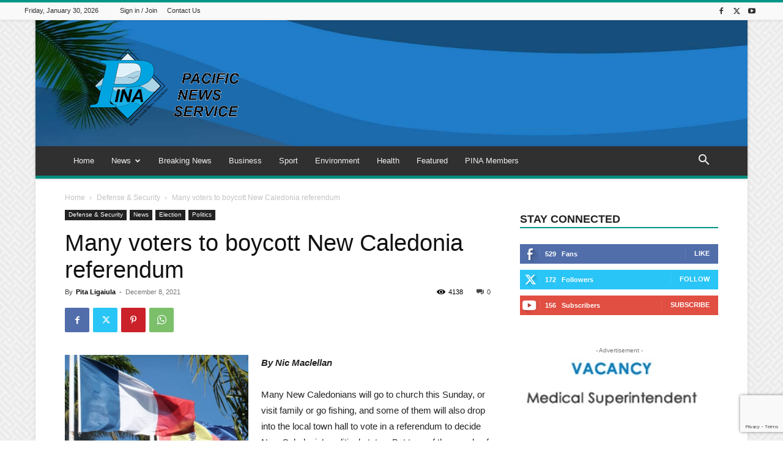

--- FILE ---
content_type: text/html; charset=UTF-8
request_url: https://pina.com.fj/?_dnid=408&t=1619807756
body_size: 1181
content:
<!doctype html><html><head><meta http-equiv="Content-Type" content="text/html; charset=UTF-8" /><script type="text/javascript" src="https://pina.com.fj/wp-includes/js/jquery/jquery.js"></script><script type="text/javascript" src="https://pina.com.fj/wp-content/plugins/angwp/assets/dev/js/advertising.js"></script><script type="text/javascript">
					/* <![CDATA[ */
					var _adn_ = {"ajaxurl":"https://pina.com.fj/wp-admin/admin-ajax.php"};
					/* ]]> */
					</script><script type="text/javascript" src="https://pina.com.fj/wp-content/plugins/angwp/assets/dist/angwp.bundle.js"></script><script type="text/javascript" src="https://pina.com.fj/wp-content/plugins/angwp/assets/js/embed/iframeResizer.contentWindow.min.js"></script><link rel="stylesheet" href="https://pina.com.fj/wp-content/plugins/angwp/assets/dist/angwp.bundle.js.css" media="all" /><style type="text/css">body{ margin:0; padding:0;  }</style><title>ADNING - Revolutionary Ad Manager for Wordpress</title></head><body><div class="angwp_408 _ning_outer ang_zone_408 _ning_jss_zone _align_center" style="max-width:300px;width:100%;overflow:hidden;height:inherit;"><div class="_ning_label _left" style=""></div><div id="_ning_zone_408_152430938" class="_ning_zone_inner" style="width:300px; height:100px;position:relative;"><div u="slides" style="position:absolute; overflow:hidden; left:0px; top:0px;width:300px; height:100px;"><div class="slide_1 slide" idle="5000"><div class="angwp_412 _ning_cont _ning_hidden _align_center" data-size="custom" data-bid="412" data-aid="408" style="max-width:300px; width:100%;height:inherit;"><div class="_ning_inner" style=""><a href="https://pina.com.fj?_dnlink=412&aid=408&t=1769807607" class="strack_cli _ning_link" target="_blank">&nbsp;</a><div class="_ning_elmt"><img src="https://pina.com.fj/wp-content/uploads/angwp/items/412/advert-vacancy-medical-superintendant.jpg" /></div></div></div><div class="clear"></div></div><div class="slide_2 slide" idle="5000"><div class="angwp_413 _ning_cont _ning_hidden _align_center" data-size="300x100" data-bid="413" data-aid="408" style="max-width:300px; width:100%;height:inherit;"><div class="_ning_inner" style=""><a href="https://pina.com.fj?_dnlink=413&aid=408&t=1769807607" class="strack_cli _ning_link" target="_blank">&nbsp;</a><div class="_ning_elmt"><img src="https://pina.com.fj/wp-content/uploads/2020/03/v_v_a2.png" /></div></div></div><div class="clear"></div></div></div></div></div><div class="clear"></div>
<!-- Ads on this site are served by Adning v1.6.2 - adning.com -->
<script>jQuery(document).ready(function($){var options_408_152430938 = {$ArrowKeyNavigation:false,$DragOrientation:0,};var _SlideshowTransitions_408_152430938 = [];options_408_152430938.$AutoPlay = 1;options_408_152430938.$ArrowKeyNavigation = false;options_408_152430938.$DragOrientation = 0;options_408_152430938.$SlideshowOptions = {$Class:$JssorSlideshowRunner$,$Transitions:_SlideshowTransitions_408_152430938,$TransitionsOrder:1,$ShowLink:true};function Slider_408_152430938_ParkEventHandler(slideIndex, fromIndex)
							{
								var slide_num = slideIndex+1;
								$("#_ning_zone_408_152430938").find(".slide").parent().removeClass("activeSlide");
								$("#_ning_zone_408_152430938").find(".slide_"+slide_num).parent().addClass("activeSlide");
								$("#_ning_zone_408_152430938").find(".slide").removeClass("active");
								$("#_ning_zone_408_152430938").find(".slide_"+slide_num).addClass("active");
							}if( $("#_ning_zone_408_152430938").length ){var _ning_slider_408_152430938 = new $JssorSlider$('_ning_zone_408_152430938', options_408_152430938);_ning_slider_408_152430938.$On($JssorSlider$.$EVT_PARK, Slider_408_152430938_ParkEventHandler);}ScaleSlider();function ScaleSlider() {var parentWidth = $('#_ning_zone_408_152430938').parent().width();if(parentWidth){if( typeof _ning_slider_408_152430938 !== "undefined" ){_ning_slider_408_152430938.$ScaleWidth(parentWidth);}}else{window.setTimeout(ScaleSlider, 30);}$("._ning_cont").ningResponsive();}$(window).bind("load", ScaleSlider);$(window).bind("resize", ScaleSlider);$(window).bind("orientationchange", ScaleSlider);});</script><style></style><!-- / Adning. -->

</body></html>
<!-- Dynamic page generated in 0.370 seconds. -->
<!-- Cached page generated by WP-Super-Cache on 2026-01-30 21:13:27 -->


--- FILE ---
content_type: text/html; charset=utf-8
request_url: https://www.google.com/recaptcha/api2/anchor?ar=1&k=6Le2hiYbAAAAAHrVBJFsnLTS-eyMlFu71rklXhcV&co=aHR0cHM6Ly9waW5hLmNvbS5majo0NDM.&hl=en&v=N67nZn4AqZkNcbeMu4prBgzg&size=invisible&anchor-ms=20000&execute-ms=30000&cb=ttk9qrb2skgv
body_size: 48628
content:
<!DOCTYPE HTML><html dir="ltr" lang="en"><head><meta http-equiv="Content-Type" content="text/html; charset=UTF-8">
<meta http-equiv="X-UA-Compatible" content="IE=edge">
<title>reCAPTCHA</title>
<style type="text/css">
/* cyrillic-ext */
@font-face {
  font-family: 'Roboto';
  font-style: normal;
  font-weight: 400;
  font-stretch: 100%;
  src: url(//fonts.gstatic.com/s/roboto/v48/KFO7CnqEu92Fr1ME7kSn66aGLdTylUAMa3GUBHMdazTgWw.woff2) format('woff2');
  unicode-range: U+0460-052F, U+1C80-1C8A, U+20B4, U+2DE0-2DFF, U+A640-A69F, U+FE2E-FE2F;
}
/* cyrillic */
@font-face {
  font-family: 'Roboto';
  font-style: normal;
  font-weight: 400;
  font-stretch: 100%;
  src: url(//fonts.gstatic.com/s/roboto/v48/KFO7CnqEu92Fr1ME7kSn66aGLdTylUAMa3iUBHMdazTgWw.woff2) format('woff2');
  unicode-range: U+0301, U+0400-045F, U+0490-0491, U+04B0-04B1, U+2116;
}
/* greek-ext */
@font-face {
  font-family: 'Roboto';
  font-style: normal;
  font-weight: 400;
  font-stretch: 100%;
  src: url(//fonts.gstatic.com/s/roboto/v48/KFO7CnqEu92Fr1ME7kSn66aGLdTylUAMa3CUBHMdazTgWw.woff2) format('woff2');
  unicode-range: U+1F00-1FFF;
}
/* greek */
@font-face {
  font-family: 'Roboto';
  font-style: normal;
  font-weight: 400;
  font-stretch: 100%;
  src: url(//fonts.gstatic.com/s/roboto/v48/KFO7CnqEu92Fr1ME7kSn66aGLdTylUAMa3-UBHMdazTgWw.woff2) format('woff2');
  unicode-range: U+0370-0377, U+037A-037F, U+0384-038A, U+038C, U+038E-03A1, U+03A3-03FF;
}
/* math */
@font-face {
  font-family: 'Roboto';
  font-style: normal;
  font-weight: 400;
  font-stretch: 100%;
  src: url(//fonts.gstatic.com/s/roboto/v48/KFO7CnqEu92Fr1ME7kSn66aGLdTylUAMawCUBHMdazTgWw.woff2) format('woff2');
  unicode-range: U+0302-0303, U+0305, U+0307-0308, U+0310, U+0312, U+0315, U+031A, U+0326-0327, U+032C, U+032F-0330, U+0332-0333, U+0338, U+033A, U+0346, U+034D, U+0391-03A1, U+03A3-03A9, U+03B1-03C9, U+03D1, U+03D5-03D6, U+03F0-03F1, U+03F4-03F5, U+2016-2017, U+2034-2038, U+203C, U+2040, U+2043, U+2047, U+2050, U+2057, U+205F, U+2070-2071, U+2074-208E, U+2090-209C, U+20D0-20DC, U+20E1, U+20E5-20EF, U+2100-2112, U+2114-2115, U+2117-2121, U+2123-214F, U+2190, U+2192, U+2194-21AE, U+21B0-21E5, U+21F1-21F2, U+21F4-2211, U+2213-2214, U+2216-22FF, U+2308-230B, U+2310, U+2319, U+231C-2321, U+2336-237A, U+237C, U+2395, U+239B-23B7, U+23D0, U+23DC-23E1, U+2474-2475, U+25AF, U+25B3, U+25B7, U+25BD, U+25C1, U+25CA, U+25CC, U+25FB, U+266D-266F, U+27C0-27FF, U+2900-2AFF, U+2B0E-2B11, U+2B30-2B4C, U+2BFE, U+3030, U+FF5B, U+FF5D, U+1D400-1D7FF, U+1EE00-1EEFF;
}
/* symbols */
@font-face {
  font-family: 'Roboto';
  font-style: normal;
  font-weight: 400;
  font-stretch: 100%;
  src: url(//fonts.gstatic.com/s/roboto/v48/KFO7CnqEu92Fr1ME7kSn66aGLdTylUAMaxKUBHMdazTgWw.woff2) format('woff2');
  unicode-range: U+0001-000C, U+000E-001F, U+007F-009F, U+20DD-20E0, U+20E2-20E4, U+2150-218F, U+2190, U+2192, U+2194-2199, U+21AF, U+21E6-21F0, U+21F3, U+2218-2219, U+2299, U+22C4-22C6, U+2300-243F, U+2440-244A, U+2460-24FF, U+25A0-27BF, U+2800-28FF, U+2921-2922, U+2981, U+29BF, U+29EB, U+2B00-2BFF, U+4DC0-4DFF, U+FFF9-FFFB, U+10140-1018E, U+10190-1019C, U+101A0, U+101D0-101FD, U+102E0-102FB, U+10E60-10E7E, U+1D2C0-1D2D3, U+1D2E0-1D37F, U+1F000-1F0FF, U+1F100-1F1AD, U+1F1E6-1F1FF, U+1F30D-1F30F, U+1F315, U+1F31C, U+1F31E, U+1F320-1F32C, U+1F336, U+1F378, U+1F37D, U+1F382, U+1F393-1F39F, U+1F3A7-1F3A8, U+1F3AC-1F3AF, U+1F3C2, U+1F3C4-1F3C6, U+1F3CA-1F3CE, U+1F3D4-1F3E0, U+1F3ED, U+1F3F1-1F3F3, U+1F3F5-1F3F7, U+1F408, U+1F415, U+1F41F, U+1F426, U+1F43F, U+1F441-1F442, U+1F444, U+1F446-1F449, U+1F44C-1F44E, U+1F453, U+1F46A, U+1F47D, U+1F4A3, U+1F4B0, U+1F4B3, U+1F4B9, U+1F4BB, U+1F4BF, U+1F4C8-1F4CB, U+1F4D6, U+1F4DA, U+1F4DF, U+1F4E3-1F4E6, U+1F4EA-1F4ED, U+1F4F7, U+1F4F9-1F4FB, U+1F4FD-1F4FE, U+1F503, U+1F507-1F50B, U+1F50D, U+1F512-1F513, U+1F53E-1F54A, U+1F54F-1F5FA, U+1F610, U+1F650-1F67F, U+1F687, U+1F68D, U+1F691, U+1F694, U+1F698, U+1F6AD, U+1F6B2, U+1F6B9-1F6BA, U+1F6BC, U+1F6C6-1F6CF, U+1F6D3-1F6D7, U+1F6E0-1F6EA, U+1F6F0-1F6F3, U+1F6F7-1F6FC, U+1F700-1F7FF, U+1F800-1F80B, U+1F810-1F847, U+1F850-1F859, U+1F860-1F887, U+1F890-1F8AD, U+1F8B0-1F8BB, U+1F8C0-1F8C1, U+1F900-1F90B, U+1F93B, U+1F946, U+1F984, U+1F996, U+1F9E9, U+1FA00-1FA6F, U+1FA70-1FA7C, U+1FA80-1FA89, U+1FA8F-1FAC6, U+1FACE-1FADC, U+1FADF-1FAE9, U+1FAF0-1FAF8, U+1FB00-1FBFF;
}
/* vietnamese */
@font-face {
  font-family: 'Roboto';
  font-style: normal;
  font-weight: 400;
  font-stretch: 100%;
  src: url(//fonts.gstatic.com/s/roboto/v48/KFO7CnqEu92Fr1ME7kSn66aGLdTylUAMa3OUBHMdazTgWw.woff2) format('woff2');
  unicode-range: U+0102-0103, U+0110-0111, U+0128-0129, U+0168-0169, U+01A0-01A1, U+01AF-01B0, U+0300-0301, U+0303-0304, U+0308-0309, U+0323, U+0329, U+1EA0-1EF9, U+20AB;
}
/* latin-ext */
@font-face {
  font-family: 'Roboto';
  font-style: normal;
  font-weight: 400;
  font-stretch: 100%;
  src: url(//fonts.gstatic.com/s/roboto/v48/KFO7CnqEu92Fr1ME7kSn66aGLdTylUAMa3KUBHMdazTgWw.woff2) format('woff2');
  unicode-range: U+0100-02BA, U+02BD-02C5, U+02C7-02CC, U+02CE-02D7, U+02DD-02FF, U+0304, U+0308, U+0329, U+1D00-1DBF, U+1E00-1E9F, U+1EF2-1EFF, U+2020, U+20A0-20AB, U+20AD-20C0, U+2113, U+2C60-2C7F, U+A720-A7FF;
}
/* latin */
@font-face {
  font-family: 'Roboto';
  font-style: normal;
  font-weight: 400;
  font-stretch: 100%;
  src: url(//fonts.gstatic.com/s/roboto/v48/KFO7CnqEu92Fr1ME7kSn66aGLdTylUAMa3yUBHMdazQ.woff2) format('woff2');
  unicode-range: U+0000-00FF, U+0131, U+0152-0153, U+02BB-02BC, U+02C6, U+02DA, U+02DC, U+0304, U+0308, U+0329, U+2000-206F, U+20AC, U+2122, U+2191, U+2193, U+2212, U+2215, U+FEFF, U+FFFD;
}
/* cyrillic-ext */
@font-face {
  font-family: 'Roboto';
  font-style: normal;
  font-weight: 500;
  font-stretch: 100%;
  src: url(//fonts.gstatic.com/s/roboto/v48/KFO7CnqEu92Fr1ME7kSn66aGLdTylUAMa3GUBHMdazTgWw.woff2) format('woff2');
  unicode-range: U+0460-052F, U+1C80-1C8A, U+20B4, U+2DE0-2DFF, U+A640-A69F, U+FE2E-FE2F;
}
/* cyrillic */
@font-face {
  font-family: 'Roboto';
  font-style: normal;
  font-weight: 500;
  font-stretch: 100%;
  src: url(//fonts.gstatic.com/s/roboto/v48/KFO7CnqEu92Fr1ME7kSn66aGLdTylUAMa3iUBHMdazTgWw.woff2) format('woff2');
  unicode-range: U+0301, U+0400-045F, U+0490-0491, U+04B0-04B1, U+2116;
}
/* greek-ext */
@font-face {
  font-family: 'Roboto';
  font-style: normal;
  font-weight: 500;
  font-stretch: 100%;
  src: url(//fonts.gstatic.com/s/roboto/v48/KFO7CnqEu92Fr1ME7kSn66aGLdTylUAMa3CUBHMdazTgWw.woff2) format('woff2');
  unicode-range: U+1F00-1FFF;
}
/* greek */
@font-face {
  font-family: 'Roboto';
  font-style: normal;
  font-weight: 500;
  font-stretch: 100%;
  src: url(//fonts.gstatic.com/s/roboto/v48/KFO7CnqEu92Fr1ME7kSn66aGLdTylUAMa3-UBHMdazTgWw.woff2) format('woff2');
  unicode-range: U+0370-0377, U+037A-037F, U+0384-038A, U+038C, U+038E-03A1, U+03A3-03FF;
}
/* math */
@font-face {
  font-family: 'Roboto';
  font-style: normal;
  font-weight: 500;
  font-stretch: 100%;
  src: url(//fonts.gstatic.com/s/roboto/v48/KFO7CnqEu92Fr1ME7kSn66aGLdTylUAMawCUBHMdazTgWw.woff2) format('woff2');
  unicode-range: U+0302-0303, U+0305, U+0307-0308, U+0310, U+0312, U+0315, U+031A, U+0326-0327, U+032C, U+032F-0330, U+0332-0333, U+0338, U+033A, U+0346, U+034D, U+0391-03A1, U+03A3-03A9, U+03B1-03C9, U+03D1, U+03D5-03D6, U+03F0-03F1, U+03F4-03F5, U+2016-2017, U+2034-2038, U+203C, U+2040, U+2043, U+2047, U+2050, U+2057, U+205F, U+2070-2071, U+2074-208E, U+2090-209C, U+20D0-20DC, U+20E1, U+20E5-20EF, U+2100-2112, U+2114-2115, U+2117-2121, U+2123-214F, U+2190, U+2192, U+2194-21AE, U+21B0-21E5, U+21F1-21F2, U+21F4-2211, U+2213-2214, U+2216-22FF, U+2308-230B, U+2310, U+2319, U+231C-2321, U+2336-237A, U+237C, U+2395, U+239B-23B7, U+23D0, U+23DC-23E1, U+2474-2475, U+25AF, U+25B3, U+25B7, U+25BD, U+25C1, U+25CA, U+25CC, U+25FB, U+266D-266F, U+27C0-27FF, U+2900-2AFF, U+2B0E-2B11, U+2B30-2B4C, U+2BFE, U+3030, U+FF5B, U+FF5D, U+1D400-1D7FF, U+1EE00-1EEFF;
}
/* symbols */
@font-face {
  font-family: 'Roboto';
  font-style: normal;
  font-weight: 500;
  font-stretch: 100%;
  src: url(//fonts.gstatic.com/s/roboto/v48/KFO7CnqEu92Fr1ME7kSn66aGLdTylUAMaxKUBHMdazTgWw.woff2) format('woff2');
  unicode-range: U+0001-000C, U+000E-001F, U+007F-009F, U+20DD-20E0, U+20E2-20E4, U+2150-218F, U+2190, U+2192, U+2194-2199, U+21AF, U+21E6-21F0, U+21F3, U+2218-2219, U+2299, U+22C4-22C6, U+2300-243F, U+2440-244A, U+2460-24FF, U+25A0-27BF, U+2800-28FF, U+2921-2922, U+2981, U+29BF, U+29EB, U+2B00-2BFF, U+4DC0-4DFF, U+FFF9-FFFB, U+10140-1018E, U+10190-1019C, U+101A0, U+101D0-101FD, U+102E0-102FB, U+10E60-10E7E, U+1D2C0-1D2D3, U+1D2E0-1D37F, U+1F000-1F0FF, U+1F100-1F1AD, U+1F1E6-1F1FF, U+1F30D-1F30F, U+1F315, U+1F31C, U+1F31E, U+1F320-1F32C, U+1F336, U+1F378, U+1F37D, U+1F382, U+1F393-1F39F, U+1F3A7-1F3A8, U+1F3AC-1F3AF, U+1F3C2, U+1F3C4-1F3C6, U+1F3CA-1F3CE, U+1F3D4-1F3E0, U+1F3ED, U+1F3F1-1F3F3, U+1F3F5-1F3F7, U+1F408, U+1F415, U+1F41F, U+1F426, U+1F43F, U+1F441-1F442, U+1F444, U+1F446-1F449, U+1F44C-1F44E, U+1F453, U+1F46A, U+1F47D, U+1F4A3, U+1F4B0, U+1F4B3, U+1F4B9, U+1F4BB, U+1F4BF, U+1F4C8-1F4CB, U+1F4D6, U+1F4DA, U+1F4DF, U+1F4E3-1F4E6, U+1F4EA-1F4ED, U+1F4F7, U+1F4F9-1F4FB, U+1F4FD-1F4FE, U+1F503, U+1F507-1F50B, U+1F50D, U+1F512-1F513, U+1F53E-1F54A, U+1F54F-1F5FA, U+1F610, U+1F650-1F67F, U+1F687, U+1F68D, U+1F691, U+1F694, U+1F698, U+1F6AD, U+1F6B2, U+1F6B9-1F6BA, U+1F6BC, U+1F6C6-1F6CF, U+1F6D3-1F6D7, U+1F6E0-1F6EA, U+1F6F0-1F6F3, U+1F6F7-1F6FC, U+1F700-1F7FF, U+1F800-1F80B, U+1F810-1F847, U+1F850-1F859, U+1F860-1F887, U+1F890-1F8AD, U+1F8B0-1F8BB, U+1F8C0-1F8C1, U+1F900-1F90B, U+1F93B, U+1F946, U+1F984, U+1F996, U+1F9E9, U+1FA00-1FA6F, U+1FA70-1FA7C, U+1FA80-1FA89, U+1FA8F-1FAC6, U+1FACE-1FADC, U+1FADF-1FAE9, U+1FAF0-1FAF8, U+1FB00-1FBFF;
}
/* vietnamese */
@font-face {
  font-family: 'Roboto';
  font-style: normal;
  font-weight: 500;
  font-stretch: 100%;
  src: url(//fonts.gstatic.com/s/roboto/v48/KFO7CnqEu92Fr1ME7kSn66aGLdTylUAMa3OUBHMdazTgWw.woff2) format('woff2');
  unicode-range: U+0102-0103, U+0110-0111, U+0128-0129, U+0168-0169, U+01A0-01A1, U+01AF-01B0, U+0300-0301, U+0303-0304, U+0308-0309, U+0323, U+0329, U+1EA0-1EF9, U+20AB;
}
/* latin-ext */
@font-face {
  font-family: 'Roboto';
  font-style: normal;
  font-weight: 500;
  font-stretch: 100%;
  src: url(//fonts.gstatic.com/s/roboto/v48/KFO7CnqEu92Fr1ME7kSn66aGLdTylUAMa3KUBHMdazTgWw.woff2) format('woff2');
  unicode-range: U+0100-02BA, U+02BD-02C5, U+02C7-02CC, U+02CE-02D7, U+02DD-02FF, U+0304, U+0308, U+0329, U+1D00-1DBF, U+1E00-1E9F, U+1EF2-1EFF, U+2020, U+20A0-20AB, U+20AD-20C0, U+2113, U+2C60-2C7F, U+A720-A7FF;
}
/* latin */
@font-face {
  font-family: 'Roboto';
  font-style: normal;
  font-weight: 500;
  font-stretch: 100%;
  src: url(//fonts.gstatic.com/s/roboto/v48/KFO7CnqEu92Fr1ME7kSn66aGLdTylUAMa3yUBHMdazQ.woff2) format('woff2');
  unicode-range: U+0000-00FF, U+0131, U+0152-0153, U+02BB-02BC, U+02C6, U+02DA, U+02DC, U+0304, U+0308, U+0329, U+2000-206F, U+20AC, U+2122, U+2191, U+2193, U+2212, U+2215, U+FEFF, U+FFFD;
}
/* cyrillic-ext */
@font-face {
  font-family: 'Roboto';
  font-style: normal;
  font-weight: 900;
  font-stretch: 100%;
  src: url(//fonts.gstatic.com/s/roboto/v48/KFO7CnqEu92Fr1ME7kSn66aGLdTylUAMa3GUBHMdazTgWw.woff2) format('woff2');
  unicode-range: U+0460-052F, U+1C80-1C8A, U+20B4, U+2DE0-2DFF, U+A640-A69F, U+FE2E-FE2F;
}
/* cyrillic */
@font-face {
  font-family: 'Roboto';
  font-style: normal;
  font-weight: 900;
  font-stretch: 100%;
  src: url(//fonts.gstatic.com/s/roboto/v48/KFO7CnqEu92Fr1ME7kSn66aGLdTylUAMa3iUBHMdazTgWw.woff2) format('woff2');
  unicode-range: U+0301, U+0400-045F, U+0490-0491, U+04B0-04B1, U+2116;
}
/* greek-ext */
@font-face {
  font-family: 'Roboto';
  font-style: normal;
  font-weight: 900;
  font-stretch: 100%;
  src: url(//fonts.gstatic.com/s/roboto/v48/KFO7CnqEu92Fr1ME7kSn66aGLdTylUAMa3CUBHMdazTgWw.woff2) format('woff2');
  unicode-range: U+1F00-1FFF;
}
/* greek */
@font-face {
  font-family: 'Roboto';
  font-style: normal;
  font-weight: 900;
  font-stretch: 100%;
  src: url(//fonts.gstatic.com/s/roboto/v48/KFO7CnqEu92Fr1ME7kSn66aGLdTylUAMa3-UBHMdazTgWw.woff2) format('woff2');
  unicode-range: U+0370-0377, U+037A-037F, U+0384-038A, U+038C, U+038E-03A1, U+03A3-03FF;
}
/* math */
@font-face {
  font-family: 'Roboto';
  font-style: normal;
  font-weight: 900;
  font-stretch: 100%;
  src: url(//fonts.gstatic.com/s/roboto/v48/KFO7CnqEu92Fr1ME7kSn66aGLdTylUAMawCUBHMdazTgWw.woff2) format('woff2');
  unicode-range: U+0302-0303, U+0305, U+0307-0308, U+0310, U+0312, U+0315, U+031A, U+0326-0327, U+032C, U+032F-0330, U+0332-0333, U+0338, U+033A, U+0346, U+034D, U+0391-03A1, U+03A3-03A9, U+03B1-03C9, U+03D1, U+03D5-03D6, U+03F0-03F1, U+03F4-03F5, U+2016-2017, U+2034-2038, U+203C, U+2040, U+2043, U+2047, U+2050, U+2057, U+205F, U+2070-2071, U+2074-208E, U+2090-209C, U+20D0-20DC, U+20E1, U+20E5-20EF, U+2100-2112, U+2114-2115, U+2117-2121, U+2123-214F, U+2190, U+2192, U+2194-21AE, U+21B0-21E5, U+21F1-21F2, U+21F4-2211, U+2213-2214, U+2216-22FF, U+2308-230B, U+2310, U+2319, U+231C-2321, U+2336-237A, U+237C, U+2395, U+239B-23B7, U+23D0, U+23DC-23E1, U+2474-2475, U+25AF, U+25B3, U+25B7, U+25BD, U+25C1, U+25CA, U+25CC, U+25FB, U+266D-266F, U+27C0-27FF, U+2900-2AFF, U+2B0E-2B11, U+2B30-2B4C, U+2BFE, U+3030, U+FF5B, U+FF5D, U+1D400-1D7FF, U+1EE00-1EEFF;
}
/* symbols */
@font-face {
  font-family: 'Roboto';
  font-style: normal;
  font-weight: 900;
  font-stretch: 100%;
  src: url(//fonts.gstatic.com/s/roboto/v48/KFO7CnqEu92Fr1ME7kSn66aGLdTylUAMaxKUBHMdazTgWw.woff2) format('woff2');
  unicode-range: U+0001-000C, U+000E-001F, U+007F-009F, U+20DD-20E0, U+20E2-20E4, U+2150-218F, U+2190, U+2192, U+2194-2199, U+21AF, U+21E6-21F0, U+21F3, U+2218-2219, U+2299, U+22C4-22C6, U+2300-243F, U+2440-244A, U+2460-24FF, U+25A0-27BF, U+2800-28FF, U+2921-2922, U+2981, U+29BF, U+29EB, U+2B00-2BFF, U+4DC0-4DFF, U+FFF9-FFFB, U+10140-1018E, U+10190-1019C, U+101A0, U+101D0-101FD, U+102E0-102FB, U+10E60-10E7E, U+1D2C0-1D2D3, U+1D2E0-1D37F, U+1F000-1F0FF, U+1F100-1F1AD, U+1F1E6-1F1FF, U+1F30D-1F30F, U+1F315, U+1F31C, U+1F31E, U+1F320-1F32C, U+1F336, U+1F378, U+1F37D, U+1F382, U+1F393-1F39F, U+1F3A7-1F3A8, U+1F3AC-1F3AF, U+1F3C2, U+1F3C4-1F3C6, U+1F3CA-1F3CE, U+1F3D4-1F3E0, U+1F3ED, U+1F3F1-1F3F3, U+1F3F5-1F3F7, U+1F408, U+1F415, U+1F41F, U+1F426, U+1F43F, U+1F441-1F442, U+1F444, U+1F446-1F449, U+1F44C-1F44E, U+1F453, U+1F46A, U+1F47D, U+1F4A3, U+1F4B0, U+1F4B3, U+1F4B9, U+1F4BB, U+1F4BF, U+1F4C8-1F4CB, U+1F4D6, U+1F4DA, U+1F4DF, U+1F4E3-1F4E6, U+1F4EA-1F4ED, U+1F4F7, U+1F4F9-1F4FB, U+1F4FD-1F4FE, U+1F503, U+1F507-1F50B, U+1F50D, U+1F512-1F513, U+1F53E-1F54A, U+1F54F-1F5FA, U+1F610, U+1F650-1F67F, U+1F687, U+1F68D, U+1F691, U+1F694, U+1F698, U+1F6AD, U+1F6B2, U+1F6B9-1F6BA, U+1F6BC, U+1F6C6-1F6CF, U+1F6D3-1F6D7, U+1F6E0-1F6EA, U+1F6F0-1F6F3, U+1F6F7-1F6FC, U+1F700-1F7FF, U+1F800-1F80B, U+1F810-1F847, U+1F850-1F859, U+1F860-1F887, U+1F890-1F8AD, U+1F8B0-1F8BB, U+1F8C0-1F8C1, U+1F900-1F90B, U+1F93B, U+1F946, U+1F984, U+1F996, U+1F9E9, U+1FA00-1FA6F, U+1FA70-1FA7C, U+1FA80-1FA89, U+1FA8F-1FAC6, U+1FACE-1FADC, U+1FADF-1FAE9, U+1FAF0-1FAF8, U+1FB00-1FBFF;
}
/* vietnamese */
@font-face {
  font-family: 'Roboto';
  font-style: normal;
  font-weight: 900;
  font-stretch: 100%;
  src: url(//fonts.gstatic.com/s/roboto/v48/KFO7CnqEu92Fr1ME7kSn66aGLdTylUAMa3OUBHMdazTgWw.woff2) format('woff2');
  unicode-range: U+0102-0103, U+0110-0111, U+0128-0129, U+0168-0169, U+01A0-01A1, U+01AF-01B0, U+0300-0301, U+0303-0304, U+0308-0309, U+0323, U+0329, U+1EA0-1EF9, U+20AB;
}
/* latin-ext */
@font-face {
  font-family: 'Roboto';
  font-style: normal;
  font-weight: 900;
  font-stretch: 100%;
  src: url(//fonts.gstatic.com/s/roboto/v48/KFO7CnqEu92Fr1ME7kSn66aGLdTylUAMa3KUBHMdazTgWw.woff2) format('woff2');
  unicode-range: U+0100-02BA, U+02BD-02C5, U+02C7-02CC, U+02CE-02D7, U+02DD-02FF, U+0304, U+0308, U+0329, U+1D00-1DBF, U+1E00-1E9F, U+1EF2-1EFF, U+2020, U+20A0-20AB, U+20AD-20C0, U+2113, U+2C60-2C7F, U+A720-A7FF;
}
/* latin */
@font-face {
  font-family: 'Roboto';
  font-style: normal;
  font-weight: 900;
  font-stretch: 100%;
  src: url(//fonts.gstatic.com/s/roboto/v48/KFO7CnqEu92Fr1ME7kSn66aGLdTylUAMa3yUBHMdazQ.woff2) format('woff2');
  unicode-range: U+0000-00FF, U+0131, U+0152-0153, U+02BB-02BC, U+02C6, U+02DA, U+02DC, U+0304, U+0308, U+0329, U+2000-206F, U+20AC, U+2122, U+2191, U+2193, U+2212, U+2215, U+FEFF, U+FFFD;
}

</style>
<link rel="stylesheet" type="text/css" href="https://www.gstatic.com/recaptcha/releases/N67nZn4AqZkNcbeMu4prBgzg/styles__ltr.css">
<script nonce="8d3k3uogXX16LeoCXMERnA" type="text/javascript">window['__recaptcha_api'] = 'https://www.google.com/recaptcha/api2/';</script>
<script type="text/javascript" src="https://www.gstatic.com/recaptcha/releases/N67nZn4AqZkNcbeMu4prBgzg/recaptcha__en.js" nonce="8d3k3uogXX16LeoCXMERnA">
      
    </script></head>
<body><div id="rc-anchor-alert" class="rc-anchor-alert"></div>
<input type="hidden" id="recaptcha-token" value="[base64]">
<script type="text/javascript" nonce="8d3k3uogXX16LeoCXMERnA">
      recaptcha.anchor.Main.init("[\x22ainput\x22,[\x22bgdata\x22,\x22\x22,\[base64]/[base64]/[base64]/ZyhXLGgpOnEoW04sMjEsbF0sVywwKSxoKSxmYWxzZSxmYWxzZSl9Y2F0Y2goayl7RygzNTgsVyk/[base64]/[base64]/[base64]/[base64]/[base64]/[base64]/[base64]/bmV3IEJbT10oRFswXSk6dz09Mj9uZXcgQltPXShEWzBdLERbMV0pOnc9PTM/bmV3IEJbT10oRFswXSxEWzFdLERbMl0pOnc9PTQ/[base64]/[base64]/[base64]/[base64]/[base64]\\u003d\x22,\[base64]\\u003d\x22,\[base64]/[base64]/[base64]/CiMOvwoghwr/[base64]/ClCPDk8Kzw6jCiy7CuH/Ch8OOY8KQf8KGw5gvwpwEEsKJw4wGRsK3wqkvw4LDr2PDhGdyTCLDhCB9JMKnwrvDjsOdTBrCtVxJw482w6ozw4PCtAUjCy/[base64]/eQZFw5d3JTYQcRxewrlgesKOMMKsI00ndcKBShzCn1fCgAnDlMKZwpbCg8KKwoxbwrAxRMOeV8OfPSQLwot6wp1hFxbDlMOjJHBtwrLDuEPCigTCpG/CkjLDk8Opw49Kwq97w4FDRzHCkUvDqx3DkcONWQUXWcOld18QdFjDh1w4Oz7CqFVlO8Ocwqg/[base64]/CpcKEwqdhwpjDvsOReibChgzCosKsF8OTw4jCokbCh8ODMMOeBcOwbSN4w4c9csOLUsOCMsKww63DqRfDo8KTw6Y2P8OyGWLDpAZ/wpwdVMOPMT8BQMOjwrZ1fnXCi0jCjFHChwHCt2pow6wow6XDgTXCpg8nwo8vw7/[base64]/DjcOLM8OLfXlYY8KacxLCqMO9ZcK/w7pwZsOFTGHCsjgdH8Kbwr3Cr3nChsKSUxEsPTvCvxJ6w5UnXcK6wrbDsihTwq8awr7Djj3CuFDCgW7DhMKcwp9yO8KiAMKRw4tcwr/CuD3DhsKRw6vDtcO7L8KbW8KZOx4ww6HCrDvCtkzDlFB/wp5Rw6bCl8KSw4IYDsOKesOdw4LCvcKuWsKBworCjnnCj1/CvR3Cvk9+w59rJMKQw79NEl8mwoLDuHpQXSHDih/CrMOsMEB1w53CpCrDmG8vwpZwwqHCqMO0wrdIf8KVIsK+D8OLw5dwwo/CuSxNBsKGPsKyw57CqcKpwpDDvcKzcMKowpLCkMODw5bCjcKqw6YHwpIgTyBrZ8Klw4XDtcOeHUtRGHcww7kJFhHCmsOAE8O6w57Cv8Oow6DDt8OWHMOLXy/DuMKNRMOoSyXDocKRwod4w4vChsOaw6bDpzLCuGvCgMKNan3DgXLDlwx9wqXCn8K2w6RywrPDjcK9NcOnw77Ck8KOwqEtVsO3w43DminDqX7DqivDti3DsMKrdcOBwpjDnsOnwoXDmsOTw6HDnXbCu8OkBMOTfDrClsOoIsKCw6RZXGdTIcOGccKcdRI/[base64]/wpLDs8O+VTxMYBHDicKjaAvCusKVwoXDtSYWwqbDjn3Do8O5wrDCmEzDvRUMMQB1wqPDjhzCh2FNCsOgwqk/RDXCsUxWeMOKw5TCj01zwpjCm8OsRwHCsFfDr8KWbcOwP2DDjMKYBjwbY3ANaDBpwo3Cr1DCmT9Bw6/CvyzCh0BdAsKBwr7CgGjDnGcRw4PCnsO8BhbDpMOLR8OlfmF+cGjDqFFDw74EwprDml7Dqg4Uw6LDusKsQMKoC8KFw4/DosKWw6FLJMODGsKnOy7CgAbDnmEvCiDDssOAwoI+UXF9w6HDskEdVR3CsE0yHMKzY3dUw6vChzfDpmInw6x+wrxRATXDmcKeBVEmCD4Aw5TDjDVKwrvDjcKTdD7CucKsw7XDnWjCl3rCjcKHw6fCncKyw4ZLZ8OVwp7DlmbCl3vDtU/CtyE8wpFjw7zCkUrDi0FlJsKYMMOvwqdAw4EwTALDq0tCwr9SXMKGDAAbw4J4w7sIwpZhw7PCn8Kow7/[base64]/DuwPDpgzDr8ODwpTCqcODwqAQSMOAw7dGKQfDsVfCh0bCh1fDtxINclvDlMOtw4/Dv8OMw4XCl35RU3HCj0RyUcKmw6DClsKtwpvCgVbDuj46fhAmKCplchPDqhXCisKbwrrCr8KiTMO6w67DvsOHVUfDlCjDp2/[base64]/DtsKLw7gOwpl/wqYRw4XCvcOLJWhMw7Q9wp9Iwq/CjRbDhcOoeMKacmHCk29cTcOocGt3fsKGwq/[base64]/DpXLCkcOeHsOQwrzCtXvCq8OLw7o1UW8jw6w3wqLCuQ3CrRLDlj4aesOOOcO4w6tEOsKNw5VPZxXDs0FCwpfDiHTDtU9gFw/[base64]/[base64]/[base64]/CilMbwqTDrXgRH8KUfy8ARsKnWRFkwoc7w50SIRPDtGPCjcKqw7Vbw63CgsKMw68AwrNIw7JYwqLCrMOWdsOCRgNdMhTClMKSwqo0wqLDksKOwqo2SEMRXFYYw79NVcOowqorYsKFSyhbwo7CrcOmw4LDuFBYwqErwr7Cmg/Cth9tLMK+wqzDu8KTwpJyMQTDrRXDn8Kcwqljwqc1w6M1woQjwrYMeQ7CvTx1fDQ2KcOJW2PDv8K0e2nCqTAmPCQxw6IWw5TDoXIpwq9XLBPCg3ZKw4HDmnZjwrDChxLDhxAVeMK0w6/DvGYTwqHDt39Fw7pFOMOCSMKEdMKWKsKrKcK3C1pvwrlRw5rDigsJSjkCwpTCjcKoch9DwqvDqUQdwqgRw7nCvijCoQHCmwfDi8OLWcK6w7FAwrUIwrI+A8O3w6/[base64]/[base64]/[base64]/Dmz/Cng9Qc8OSw5t7GMOUeVhmwqQeUMO7f8K5UcKGDwgQwpE3w6/Dl8OJwqHDn8OOwqFFwqPDjcKyXMOdScKVLGfCkm/Dlm/[base64]/[base64]/TMOcWMO1wqhswr5+JCZEw7DChnvCvsOwAMOWwq9Uw59BL8OgwolSwprDtA1yMBoMZyxow45iYMKew49rw7vDjsONw7Ebw7TDg3vDjMKuwr7DlzbDuAEzw6kINX3Do2Baw6nDpGfChxLDssOjw5rCi8KOJMKAwr4Pwr4fcF1bbm9aw6Nsw4/DtGnDpcOPwonCoMK7wqTDjMKHSAwCIzwaCVl4GHvDq8KPwp5Sw65eJsK1S8OWw4HDocOuN8KgwqjCk1NTAMOgX0fCt3Iaw7vDnSrCvUQzbMO0woY/w4/CjxA/E07ClcKNw6tLU8KswqXDrMOSC8OlwroGXQjCs1TDgUJsw5HDsnZBQMOHMiDDqiZZw4wmKcK9DcO3FcKTVWw6wpwOwohZw5csw7Zrw7/DtVA/fXtmD8OhwrQ7L8OQwq3ChMO4KcKQw5TDrVBpH8OUQsKQfV3Csw9Uwo1Fw7TCs0xOTQd/w4PCinguwp4xH8OnCcOsGgFLLGVswpvCpmNywrjCu0rChVbDtMKzX1nCh1dEP8ODw698w7oDGcKvN0Zbe8KxcsObwr9vw5FsMywRKMOZw6XCtMKyA8KZA2zCr8Kbe8OPwovCt8O9woUew77Dp8K1wpduMGknwpHDrcKkS3LDkcK/YcOhwpV3WMONVRBMfRbCmMKtRcK0w6TDg8OUYyzChHzCiyrCmRJtHMO9K8OBw4/DicKqw7EdwpdOQTtCJsO0w44HG8OJSwvCqMKgaW/DkTcdeFdfM2LCocKqwpcDVQrCjMK0UW/DvCLCnMKlw7N1IsORwpvCgcKrVMOXB3XDpMKUwqUmwqjCu8Kww5LDv3LCnA0pw6ItwqJlw5fCmcK9worDp8ObasKNKcO+w5dRwrzDrMKKw5lQw77CjAZcIMK3K8Oed3HClMKkNXzCkcK3w7luw48kw4UqIsKQcsKIw6BJw43Cj2nCicKZwq/DlsK2Jjo9w6Q2cMK5cMKfcsKMR8OkUQPDtAYTwrDCj8OMwozCvRV/[base64]/CvFZ1wozDiQ5dwoPCmk/Cq8KXZkACwpvCu8Kuw7jDh37Cn8OuB8OMW1EOVBd5TsOqwo/[base64]/K8OlRk/DlA3CtSUGw67DhExgN8ODwp9Eem/Dk8OywqrCjsOWw77CpsKpZcOWKcOjYcOdesKRwq1eacOxbXYNw6zDrjDCqsOMZcOow7YjXcO8T8O7w6pJw70hwrXCnMKUXX/DkxfClTgqwqjCkxHCksK7d8OKwps2acK6IQZkw500Q8KfEhgEHkFrwp/DrMKFw4HDqyMkRcKMwrhLNErDsi1NWcOCa8KqwpBAw6Vdw65Fwo/DuMKUDcOUUsK/wpbDo0DDlmYfwq7CpsKzMcONScOhCsO6T8OOIsKRSsOBBjBcRcOEeAtzSAcxwq5/EMOVw5HCicODwpzCgUHDqzPDq8OecsKHekY0woglSQt1BcKTw7YLHsOpw5TCs8OgKGAgWcKIwqTCvFcsw5/Cnh7Cmhokw7FMFSQzwp/DsmhDW3nCnzJLw4fCqy3CkVUWw7dkPsKHw5rCoT3DtcKQwpsYwpDDt3hvwo8UX8OxbsKjHcKkWG/CkB5cEVgZHsOZGwk1w6nChkrDlMKgw7nCqsKYUQIMw5tcw4FCdmBXw5vDgDfCt8KME1DClhHCi0XDnMK/P1kfOV0xwq/DgsOaGsK7wq/CkMKhCcKFYcObWT7Ci8OLenXCkcOSfyFHw64VZCA2wql9wqMbZsOXwr0ew67CssO4wpkdOk/CrlpHF37CvHXDisKLw4DDs8OJNMOYwpjDgHpow7Bma8KDw7lwVlnCmsOFQMO1wrMrw55RU29kP8Oaw5rCncOSaMKhecOcw4LCrkcYwrPCmcKSA8K/[base64]/DmsKjTAnDmAYCTmVbUkNawpZJwpdywrVmw55WPCzCgALCt8KWwo0+w5lcw4rDgGEOw7DDsH/DlsKVw57CnEvDpxbDt8KdGDpiMsOIw41/w6zCusO+wpoowrhgw64ZR8Oow6rDg8KPFSTCr8OpwrVqwprDlikdw5DDusKSGXBhdCjCqABtYcO6W3jDjMKFwqPCgQrClsOXw43CpMKHwpwVM8K3acKcX8Kdwq7DpnpEwrF0woDDsEATE8OVacKocBjCrkA/FsKxwqrDmsOXEjIbK23Dt3XCglPDmmIyJcKhZMOnVDTDtX7CunzDlVXDu8K3bsOywqLClcOFwodOISLDvcOUI8OPwq/CmMOoIcKmSi90ZU7Dt8O1MMOyCnZ1w5lVw4rDhhwew7DDjsKAwpM/[base64]/wpHCqcO1fMKzQANUAcOfw6PDjg/CoQRmw6XDi8Olw5rCicOhw4jDr8KswoE6woLCpcKXHMO/[base64]/ClcOScToNQ8OjWTQtw4xYw4p5RQYnacK4bx9pHMKvESDDtlLCg8Kpw5JHw6jChMKZw7/Cu8K7dlwGwoRhY8KCLj3DtMKFwpk0X157wqHClmHDryIKKsKdwpF3wosTcMKMQ8O7wpDDlkgwKBFRVF/[base64]/CmsKSwr8Cw4XDjwViXMK6JMKlw4AZw5obYU7DhcOcwqnDrRx8w5zCumw7w6nDs2ENwo7DvGpYwrdeMgnCk0rDs8KfwpHChMKBwrRMw7zCgMKAX3vDmsKKesK/wpt7wrEnw7PCujMzwpMEwqHDiCh9w47Dv8OGwqdHXDvDtmYHw6nCjF/[base64]/RMKrf8OAwoJBZcOoT3oacFIPbh3Dp1vDusKCdMKJw6vCkcKWDATCnsKFHDrDlsOWdnwaXsOrZsOdwrjCphzDgMKpwrrDnMOkwrPCsGBZKkoFw5QHUgrDv8Kkwpg7w6Usw7EKwpXDqMO4dx8cwr11w67CgDvDnMORDsK0LsOqw77CmMKccVZgwoUwSmkABcKHw53CsQ/Dl8KWwqs7WcK2VUMKw5XCvHTDpjXCpELCpcOjwrBDfsOIwp/[base64]/DtXVDw4/[base64]/[base64]/Ckxxywr8bwqAHEAAOw7doVQjDniUKw6zDr8KpcjMLwpVGw4hywoLDnx/ChzPCgMOGw7LDq8O7ACd/QcKfwpzDhC7Dhg4ZBsOxGsOJw7UpH8O/wpHClsO9wqPCr8OATRVONUDDkAbCncO8wr3CpyA6w6DCvsOiL3XCqMKVesOqFcOJwqvDiwHCqiUnREDCqy00w4nChCBPesKpC8KIN3zDg2/ComEyaMOnB8Ouwr3CjWhpw7jCisK7w59dDS/Dp25EMz3DjBQUwoHDnCXCkXzCoSlUw5sbwq/CokEKP1UTRsKvPU4bZ8Ouwrwwwrkxw5EWwpwaZSjDqTVND8OhWsKOw6XCgMOow4PCukk9XcONw7AxUMO8CUIIU1glwp4cwrEjwqjDnMKDZcKFw4XDosKhHCcnDGzDisOJwpIQw4duwp3DihnCh8OSwqliwp7Doj/Cs8ONSUFYHCDCmcOJWjUJw4bDrBfCu8Odw79xAAAhw7MyJ8KAGcOrw70tw5oYHcKkwozCtcOQOMKYwodEISfDnVVLOcKxWRPDpWc5wo7DlUcjw7EAOcKbQhvCvzzDqcKYPynCvw17w590CsKIGcK4LU0mSQ/[base64]/ClcK2wqrCjMKpw6PCm8KVwrBHw4swJgAuwqIGMMOVw5TDmTV/LDAkasOYwpjDnMOHLhjDnh7DowhAR8OSw4fDmMObwqLCnxtrwqTCisOCKMO/wq0ibS/CmsOkMTdCw4zCtSDDmXgMw5tUB0RbVWnDh3jDn8KjGgDDn8KXwoYVZsOFwqLChcOxw5LCm8KkwqbCinTCuVjDt8O/UUzCpcOZWjDDvcOMw7/CrWPDnMK/GSPCrcKlP8KZwovDklHDqR4dw5sfMSTCusOlCcKsU8OXQ8K7esK7woYId2bCsxjDrcKkG8Kyw5TDnhPCnkkhw7rDl8O4woHCscKHHgLCgMO2w4kMBz3CrcK6O3REZnHDlMK3ZBI2QsKXKMOYR8KQw6DCo8OLVMKyIMOIwpp/X3HCisOjwrfCrcO0w5ROwr3CnDRGCcOTOx7CicOvVjdkwpBPwrNNAsKgw4wbw71Wwq3Cm0zDicK0UMKtwolfwohjw7nCqi8tw6TDnV7CmMOBw6ZsZyd9worDh2UOwqtYP8O/[base64]/DlMOUAcKZFsOnwoPDrsOCwpLCtSLCp1A4w6jCmQrChwhGw5jDog9fwpTCmUhrwp3CiH/DpnLDh8KzBcO1DcKcZcKsw6oBwprDkQjDqMORw7RNw6w7OQNQwroCMn92wrkgwq57wq84w7bCnMK0M8O2wrjDisOaFcOnIgNCPcKQIzXDuXHDmzbCgsKSXsOgE8OhwrQnw6vCrX3Cr8OSwrnDgcODXkIqwpMywqPDrMKWw4MpEUQMd8KsciDCvcO7W1LDksOjaMKuUG/[base64]/Dr389AG47RsOowrc2CsKqwqoGC27CkMO0I3jDscOLwpVnw5nDkMKDw4x+Xy4QwrTCtB9Pw6tLBC9mw4TCpcKFw7vCtMOwwoMvwoPCshAzwoTCl8KKJMOjw5JaScOkXT3CuSLDoMKBw6zChVJdScOew7UqKlISfTLCnMOlQU/DgsKrwotyw6cPflXDnRw/[base64]/w4PDui7Dk8K+w6XCv2zDlsKwwoFrfVd1Rno3wqfCscOLfy7DtiE8TsOiw51Pw5E1w4F9KWrCh8OXO0LClMKsL8OLw4rDtjFEw4/CnXhpwpo/wpDDpy/[base64]/esOuwp5UW8Kow5DDsjLDp8O1N8KvW8OhY8KVbsOGw7lVwqMOw4Q7w7tZwoIvW2LDsDfChlh9w4Ibw4w+AinCuMKrwrzCmMKlE0/DrBrCi8KVwrfCrg5tw5bDgcK2E8K/WsOSwpTDi3ZSwqXCjSXDk8OOwrTCvcKlIsK8ERsFw5PCgz98wogXwrNiN3RKWGbDicOmwrZ5YQ55w5nCuTfDtDbDqywYLxZMIx1Swpd2w63DqcOZwqnCisOoQMOZwolGwpcNwoJCw7HDrsOgw4/Dj8KzF8OKKCknCjBiUcOBw4wbw7M0w5F+wr/Ckjo/bEZPM8KLG8KJR1zCncOrQ2F+wonCh8OiwoTCp0LDs0LChcOpwq/CmsKaw6ASwpTDt8O6wo7CqwlGKsKSw6zDmcO+w5huRMOVw4fDisOGwqMLNsOPJDzCp3E0wojCqcO/ARjDrngIwr9BXCUfb2LChsOyegE1w5d2wq0uTARzYxYEw6TDgsOfwpoqw5J6DnMkIsK7KjovFsKDwrPDksKCQsOFIsOWw4TDpMO2FcO7RsO9w70Jwr5jwpnCrMK6wrkdwpBmwoPDk8OZCsOcQcObfR7DssK/w5Y+ImvCpMOvJFPDqmXDoGDCuC9TUznDtBLDmy0OLEhUFMOJUMOkwpFuG0DDuFhgIcOhQ2NAw7g7w7DDp8KOFMKSworCvcK5wqB0w4pUG8KndHnDkcOpEsOJw7jDq07Cq8OKwr0/HMKrFS7CrsOwIH5mN8OHw4zCvC/DrMOxG0Y9wrnDpDLCk8OTwq/Di8O6IgDDmcKKw6PCqi7CoQEEw6zCqMO0w7k0w6JJwqnCgsK4w6XDgHvDpsKCwp/DgnNjwr1Rw74ow57DmcKAR8OAw6cqIMOwfMK6SzLChcKTwrIUw5zCiibDm20XcCnCvTUmwp3DiBMbaQTCnjbCmcOeRsKMwpk1YwHDucK6N2oCw7XCmsO1wp7CmMKAeMKqwrlmMknCmcOCa3Eew7rCigTCpcKzw7HDv0zDj2/CpcKDYWFIP8K1w4IOCkrDiMK0wrcvB03CgcKyaMOTJCsaK8KcUhY4EsKdS8KHBF4HZsKmw6HDvMKEC8KfcxIvw6PDmjYlwoHCkiDDu8K0w4JyLXrCvMKFbcKqOMOuZMK7KyQWw5Mcwo/ClwTDgMOeMinCrsKiwqTDgMKwe8KGAWYGOMKgw6jDtjY1fV4uwrTCu8OiGcO2b357FsKvwp3DpsORwoxaw7TDh8OMMhPDhRtaRyp+fMOOw6guwpvDngTCt8KqJ8O0I8OLQlkiwo5fTX9gdCcPwpUgw7zDicKCE8KHworDrR/ChsOHCsOLw5tDwpE1w440LE1zYyDDoTlqXMKxwrFIYB/[base64]/BcO7US3CosKNagTCscKtw53Cn0rCvy41e8K+w4nCviovLxsuwpnDqMOKwoA+wpYvwrvCmmYww6DDjMOtwqMhGmrDu8KxIExWFHDDo8KUw7ITw7dSBMKLSn3CiUIgRcKcw73DlhZNPl4Tw57ClAlIwrYtwpvDgTLDoVohE8OESAnDmcKgw6ptRnDCpSHCrwEXwo/DocK+KsO5woRZwrnCj8KWQi9zPMONw7HDqcKKb8OPSw7DllEZcMKAw4LCsCdAw6k3woABXhLDu8OYW0zDpV5yf8OIw4MDS1XCtFfDjcKiw5nDhjHCgcKtw4MXwpTDvhUrKGgZN3Yzw5N5w4fCtB/CiS7DtVZew51JBEsqETbDlcKpNsOfw4YqDwhYSUnDnMKsaUJgBGETf8OJesKjAQteeyLCqMOlU8KDFG9leRZ8TzAQw6jDl2xPK8K9w7PCjTXCjVV4w7s0w7AkDEJfwrvCuGfDjmDCmsK+wo5lw6wxIcOAw6t7wpfCh8KBAg/DsMKsRMKLHcKfw4jCuMOww6PCiirCsm0KAR/CriFhIGDCuMOnw7Q8wr7DvcKEwr3DvyA7wrASFl7DhDA4woLDuj3DiFtcwrvDqUDDtQfCncOgw48NB8O6G8KUw4/[base64]/DtjoCwrXDj8OdVMKowo8UVsOJLcK8DsOvK8Ozw6vDrxTDgsKnM8KVdwjCukXDunAswotWwp/[base64]/cnHCvW3CqC3DkWPCsHbCqMOuXFMYw5vCslnDsGcGZibCkMOgH8ODwqDCq8K4O8Okw5bDpMOzwogTTUsebGc3Dy8/w4LCl8OwwqLDtHYCXgk/wqzCmCpmfcOgVlpObcOWAAIbeC7Cv8OhwowTHXvDsCzDuXfCtsOMdcOvw78JWMOvw6/[base64]/Ck8KuOUdXw4/Dk8O5wovDr8OUDlI1SsKow6B6b1ZawpsBKsKZX8K6w7t4UMOpKwJ4VMKkIsKuw5TDo8O/w5sWQMKoCi/DkcODFRDCoMKEwobDtjrCqcOAHkZfLcOvw7vDmkQew5rCpMOHVsOkw6xhF8K0U1bCqMKzw7/CiwPCnF4fwoQRfXNSwozCqS1mw4AOw5PCnMK8w4/[base64]/[base64]/w43Dq8KEwpnCimfDoStcfMOjA8KEesOYGMORAMKLw4AbwqdUwpbDhcOcZjZKbcKkw5TCnEDDjnNEFMKhMT4FFm3DgT8ZGRrDrSHDvcKRw4jCiEc9woTCpENTe1FiTcOtwoIuw61Bw6JePUzCrVkwwpxOfB3Cgy/[base64]/DiRLDolsaw57Cn8OLaF4ZV8O5wpjDkVU6wpBDfsO6w6TCl8KUwpfDrHrCjWRnSEYLecKrP8K7bcKKasOVwrQmw7gKw6BMc8Kcw5V3JsOsTkFqDcOXwqQ4w5jCmy0ADidiw6wwwpLChGgJwpTDr8ObFXAmXcOvPVHCq0/CtsKFesK1K2zDrDLCpsK5RMKbwpllwrzDsMKGLEbCksOacGAywqhQWGXDgBLDi1XDu2HCsjRzwrR2woxNw6pzw7Jtw7vDqMO2VMKtVsKVwqLChMOmwpVoScOsCh7CtcKpw43Ds8KjwoIQE0TCq3TCjcOvFg0Bw4vDhsKrHT/Cgk3DpRp6w4nCqcOGYRRqQ1tuwrYZwrjDtwtYw6UFfsOEwrllw4k/w4rCpFESw6Zmwp3Di0hWQMKgJsOYQlDDimdSXsOKwpFCwrPDmBxQwphewpg3Q8K2w4hCwobDvcKFw74Of0vCp3XCtcO/dWjCmsO9EHHDgcKcwrYtW2pnHxxPw5M8aMKTAEt3PE0DFMO9KsKRw6kzZXzDizc6w7UQw49sw7HDlzLDosO0cwY2JsKbSH51DWDDhHlVJcK6w6EmT8KITXDDlDoHDlLDlMOZw4/CncKhw4zDiTXDj8KyBR7Cq8KOw4DDhcKsw7N/AWEAw6ZrIcK/wqs+w7AgMcOFNjDDh8Olw6DDj8OrwoXCliFhw59mHcOkw73DmQfDgMObM8OYw7htw4IFw4NxwoB1XlXDthMOwpoIUcOrw5AjM8KwZMOnHzAYw5XCslbCtWvCrW7DmXzCrWTDsV4OdnvCm3PCtxJ1CsKqw5kVwqpGw5smwpt4w7dbSsOAKyLDtkZQCcK/[base64]/woBXwoVvw6DDgwZDwr3Cim0wwrBZw5xkZinCkMKfwpNvwqYNIz0dw7d3w7/Dn8K7IS8VEEbDjQPCkMKhwpfClCwUw4Ayw6HDgA/[base64]/CvMOrKURzU8OfHFPDkl3DnxtiwrDCusKPwoLDviLCjsKZChvDo8KtwoTCnMOMQjPCjEHCk1swwp/[base64]/wqVzwpTCrcKCwqsgw4jDjU3DmcOODn19wq/CshEHJcK9e8OtwoHCsMOHw5HDt3HCscObBT06w7rDhwrClEXDnivDrsKHwqU6wpLCtsOqwqFPYzhLWMOLT0cRwovCqxJsThtjZsOcWcOzwrHDkS0uwrrCqhNiwrnDh8OMwoYHw7TCtWTCjW/[base64]/RRLCjcK5EVrCuMOWwrZVWjUYw6oCFWl7WMOJwrhZwqbCqcOcw7dadDjCjU0CwohKw7oTw4whw4I/w4nCrsOUw7UVKcKMOX3DicK3woU0wp/DrXHDgMK8w7YdJWZgw6bDt8KXw59uJDBgw7fCrF/CkMOsdcKiw47Ds1oRwqdGw6RZwoPCj8Kjw51+WknCjhzDgAPCl8KsEMKEw4E6w7zDv8OIAgjCvmXCom3ClwLDpsOkW8ORf8KfbGnDjsKIw6fCpcONccKEw7/DocOnWcKZWMKbesOKw4VmFcOIFMOXwrPCicK1wpshwptCwqIOwoAYw7LDicKkw5XCisKJHTgtOhtpblNXwrMGw7nCqsOQw4rCmU3Ch8O1b3MVwq5JaGs0w4R2ambDuWPCiSxvwpolwqVXwp8rwp9EwrnCijUlasOVw57CrDplwq/DkG3Dk8KIIsK8w7/DpMOOwq3DqsOzwrLDnRLCsQtzw7zCoFxuAMOmw5sVwrnCowrCoMKTWsKVwrDCksOGI8Kjwq5SDTDDocO2HytxCU4hP2d2PnTDtsOFRVksw49jwq0mEBdjwprDlsOhY1dpKMKnXVtkVQ4jRcOOQMONIMKSDMKUwqslw7USwqwDwo5gw7lqT08RG3slw6UETw/[base64]/DgcOgwqtkw7rCgcOvw5VYwrvDqMObwrliwpnCv1ZMw7fCscKfw5Imw5oTw55bNMKtI03Do17Dm8O0wrYBwqzCtMOVcFPDp8KPwq/CoRB9bsOZwokuwojCrMO7b8K1GGTCgi/[base64]/DgcK4wrDCqh5tZcO8w57Dp8KDwqkwd27Dv8O0wqE/[base64]/YhkWw5zCvhDDs8KawpVPwo3Cm8OmXsKswp8cwr8LwpDDv2jDh8OpLmbDkMO2w6rDj8Okc8KDw4tNwog5QUodMzVfN3jDjHpXw5UmwqzDpMK2w4TDocODDMOpwrwuWcKkQMKWw5zChjsZIkfCkCHDph/[base64]/DrsO7worCqUgLYsOKw5rDjFBiw4IjLcO/w5gCGsKLUyt1wqsfZ8O5TAgsw5Isw4wpwoVOaxp/HAvDp8OMfzTChQgJw7jDi8KWw6fDvkDDsFfCu8KSw6sfw67DrkN7BMOSw5Ehw5fCmw7CjRXDhsOxw6LCvhbClcOCwrDDonXClcOCwrHCkMKqwrbDu0InUcOUw4pbw7jCicOEYkfCh8OhcnTDnS/DnDYswpnDsDDDg3TDvcK+MF/[base64]/Cq8Ksd3F6A1xLT0klw5jCgFNqMDQfaEzDrjPDni/[base64]/DrcOXPMKhw7N6wqA/IkXDtsKYbsK3UFLCn8Kbw4xsw68ow4vCrsOPw7V4Q20SRsO4w5c7aMOtwoc2w5lmwowWecKGZ3vCjcOFBMKdXsO0NTPCp8ORwrDCnsOZTHB8w5jDln48XwfCnVnCvzFawrDCoAzCkQdzem/CjBpswp7DpcKGw7jDqgcAw6/DmMOHw7XCpSUZG8KswqZKwod1AMOBJA3CtsO2McKOVl3Cl8K4wocJwow3EsKGwrLCqEIiw5TDpMOELiPCjEsWw6F3w4bDs8Oxw4kwwo7CsF8Rw4Qiw7QUbW/Dl8OVC8OwZsKqO8KZWMOoI2NdaQBZEi/Ci8Oiw4zCnUtPwrJCw5DDvcOnXsKUwqXCinI+wpF7S33DuS/[base64]/[base64]/Cu8O+K8Kzw5vCrg3DrMOGciLCh8OfBTMjwrMiOMKqZsOvfMO8AMK5wpzCqhgSwqNLw4wzwo1lw6XClsKMwpbDml/Dln/DsDxResOdVcOWwpB4w7DDrCLDgcOKUsOgw5cEbhc7w7w1wrIFWsKJw5gTGCAsw7fCvHUUV8Oke1XCizh5wrd+ViXDmMONc8Opw7jCgUJBw4vCt8KwfA/Dp1JVw5ckMMKmB8OiDgNELMKUw6TCoMOZEB04ai5kw5TDphHChR/DtsOGSWgCBcKCQsOvwr5EBMOSw4HCgHbDiAXCgC3CmW5ewoZCTV1ww4DCrcKzcQTDjMOvw7PCtENywpR4w4bDhAnCpcKvCsKCwozDjsKAw4LCiELDpsOxwqNNFk3DncKjwr7Dl3Zzw4FIYzfCmSYoSMOow5fDgn8Ew6AwDUrDvsKvUUx5PWo/wo7CocOvWR3DqGshw6gow4bCksOAHsKPLsKHw6lpw6pOa8KqwrTCqMKBRiDCjl/DiTk0wrTCtQVXG8KXEDsQG2lXwpnCmcO1IWZwZxXCtsKFwrBKw4jCosOHe8OwSsKVwpfChwQWaEDDsRhJwqg9w6XCjcOgYigiwoHDmWEywrrCgcOeTMOJc8K+RB9Sw7HDiD/ClFfCoE8qWMK1w44Meio2wpxTfSPCqw0aVMKIwq/Cvyw3w4PChQrCnsOHwqnDjQbDs8KvOMKMw4jCuyHDpsOFwo7CnmzDpSRTwrYyw4QcMlXDoMOnw4HDisKwY8O+BXLCocOWamcRw4YDUCzDrADChggJOcOMUnfDtXTCrMKMwqzCuMKYTlM8w7bDn8K/woczw6ggwqrDrCjCtcO/[base64]/F8OMw78Gw4lUwo94w6vCq8OOwrh0wq3CjsKcw75ewrDDrsOEwo0PKsOvEMK+YsO3DyJWMhvCjcOIHMK7w5DDgsOrw6jCrXg/[base64]/DlT0XW8KNEEXCiRQTw4h2WynChsKuw4oywqbCtMKRJV4Kwqt/[base64]/DnMObHsOvPcOpFxrCsQ7Cg8KRK8KuP21vw5XDhcKtXcOEwplqNcK4LWjClsObw5zCj0TDoTdBw6fCtMORw7MBQFJxFsKLDRnCnjHCnFsnwr/DpsOFw6/DlT/Dly9dJjQNbMKSwrsvOMOtw79SwoB5asKkwpXDrcKsw7YLw4LDghx1DUjCssOMw5ECYMKtw53DssK1w57CoEU/wpZuZzsFRykKw6Jvw4pyw7puJsO0CsOmw7jCvRxHOMOCw7TDlMOgC1R3w5rCtXLCt0nCtzXCp8KWXS5/P8O2ZMObw5sFw57CrW3ChsOMwrDCi8Ofw78lUVNkSMOnWQvCk8OIMwwjw6ERwqfDuMKEw6fCm8KEw4LCsS9BwrLCpMKfw490wofDrj4nwqPDgsKjw6FowrUtUsKfP8O2wrLDkB9QHihTwpXChsKiwpbCsV3DiQnDuC3CvUrCpQ/[base64]/DjhUiw6jDqcONIsKqw4Apw4Nww5HCgsOCRsKzOF7Dj8KKw5bDoA/CoWfDvMKtw5QxMcOgSk8xV8KxE8KiM8Kvd2oKAcOywrwyF2TCqMKaQsKgw7MEwrBWR3F5w41nwo/DkMKyU8KJwoccw73DncO8w5HDpUY9e8KfwqnDpQ/CncOGw4Yzw5tzwpLCisOGw5DCnXJOw7Fkwpdxw5/[base64]/LQ3Dhj7DgiHCrcOBL3/DqRc6wo18GUtVPcOpw6JlB8Ksw4nCv3LCrmLDssK7w6bDnTVzw5PDgAl+EcOxwojDsy/CqTxqw4LCv0IowobCtcKfPsOXcMKEwpzChWBoKjHCvSB8w75DZB/CkzJIwq/ChMKMTXgvwqpHwrB0wo8Jw7AsDMObRcOHwoN1wqAqazfDn3EOHMO5w67Cmj5SwpQcworDlsOYIcO9DcOoKmQSw54YwoDCmsOKVMODOS9fecOROhnDr03DkUvDqMKpcsO8w60qesO4w4nCslo0w6XCtMO2RsKiwozCpyXDqERVwoYdw5gjwp9/wrACw5VtVcK4YsOTw6DDrcOFOcKqJDPDgFQ+UMOPwr/DtsOGw71iFcOlJsOBwrXDjMOeLHBfwpXDjgrDsMOTf8OYwrHDuQXCgSp0fsOBSSJJDcOPw7xHw7w3wo/CssOjDSh9wrbCmSnDv8K1XThlw57Cqz3CicKCw6bDtUHCtAczFknDjyo8UcKcwqHCl03Cs8OlBT/[base64]/ZB/CgXTCsj3CtsO/QETDuRUbOwXCtygww5bDpsOxVRTDpT89w6TCj8KGw4/[base64]/DhMKEIVrCvjVZbGXDnnYgw6g8McOoBCbDui7DvMKXUkk2EkPCqQcSw6AmekU1w4lVwqgITEjDoMKkwrDCrHdmScKuPcK3asK0UGY+NsKoPMKgwrA4woTCjTlWOj/[base64]/DjcO3UMOQaMOGGsKZWRVUXVNwwpfDhcOIbx9Gw5rDuA\\u003d\\u003d\x22],null,[\x22conf\x22,null,\x226Le2hiYbAAAAAHrVBJFsnLTS-eyMlFu71rklXhcV\x22,0,null,null,null,1,[21,125,63,73,95,87,41,43,42,83,102,105,109,121],[7059694,125],0,null,null,null,null,0,null,0,null,700,1,null,0,\[base64]/76lBhnEnQkZnOKMAhmv8xEZ\x22,0,0,null,null,1,null,0,0,null,null,null,0],\x22https://pina.com.fj:443\x22,null,[3,1,1],null,null,null,1,3600,[\x22https://www.google.com/intl/en/policies/privacy/\x22,\x22https://www.google.com/intl/en/policies/terms/\x22],\x2269XRn21NbCm8/XAQhmAx0kCAURok9W3dM9tTUDOUUDM\\u003d\x22,1,0,null,1,1769769258796,0,0,[4,64,52,66],null,[217,180,241,80],\x22RC-GXF07UxDq3Ybqg\x22,null,null,null,null,null,\x220dAFcWeA6pjgAd6kW7gxkOlAtD9iVqqQ4mRbaKZhe3HvGbc0mRw1cRsSajpetbkuNz356FeuT4X5cCm4PEhbsfjbDXqplsDkqJKA\x22,1769852058795]");
    </script></body></html>

--- FILE ---
content_type: text/html; charset=utf-8
request_url: https://www.google.com/recaptcha/api2/aframe
body_size: -248
content:
<!DOCTYPE HTML><html><head><meta http-equiv="content-type" content="text/html; charset=UTF-8"></head><body><script nonce="OxyP_NCpgVyx-SpE7QGmiw">/** Anti-fraud and anti-abuse applications only. See google.com/recaptcha */ try{var clients={'sodar':'https://pagead2.googlesyndication.com/pagead/sodar?'};window.addEventListener("message",function(a){try{if(a.source===window.parent){var b=JSON.parse(a.data);var c=clients[b['id']];if(c){var d=document.createElement('img');d.src=c+b['params']+'&rc='+(localStorage.getItem("rc::a")?sessionStorage.getItem("rc::b"):"");window.document.body.appendChild(d);sessionStorage.setItem("rc::e",parseInt(sessionStorage.getItem("rc::e")||0)+1);localStorage.setItem("rc::h",'1769765660627');}}}catch(b){}});window.parent.postMessage("_grecaptcha_ready", "*");}catch(b){}</script></body></html>